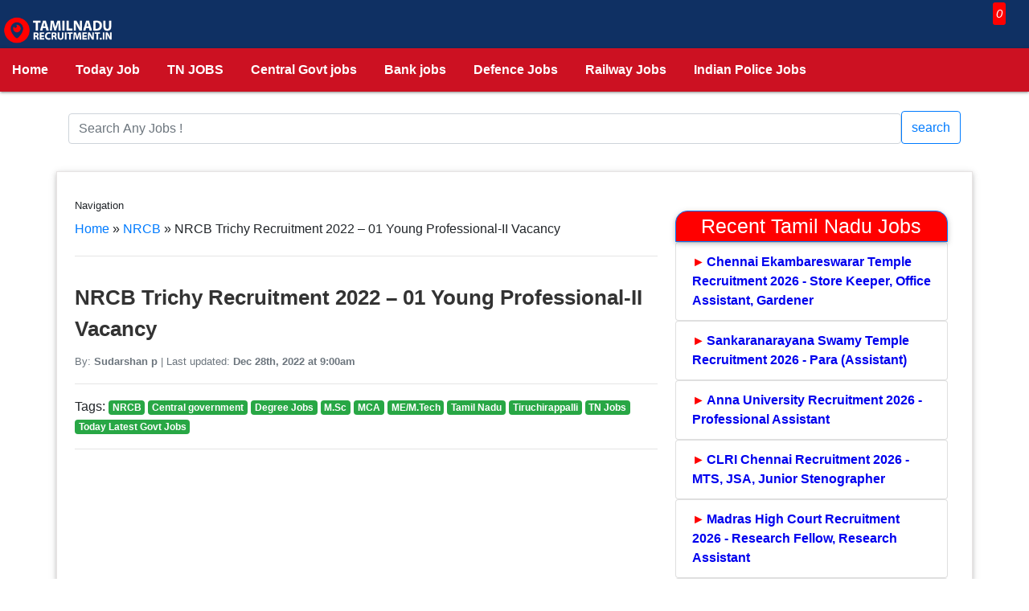

--- FILE ---
content_type: text/html; charset=UTF-8
request_url: https://tamilnadurecruitment.in/18496/nrcb-trichy-recruitment-2022/
body_size: 16506
content:
<!DOCTYPE html>
<html lang="en-US">
  <head>
	  <script async src="https://pagead2.googlesyndication.com/pagead/js/adsbygoogle.js?client=ca-pub-1645772719367002" crossorigin="anonymous"></script>
    <meta charset="UTF-8">
     <meta name="viewport" content="width=device-width, initial-scale=1, shrink-to-fit=no">
<link rel='preconnect' href='//gstatic.com' crossorigin>
<link rel='preconnect' href='//googleads.g.doubleclick.net' crossorigin>
<link rel='dns-prefetch' href='//pagead2.googlesyndication.com'>
<link rel='dns-prefetch' href='//googleads.g.doubleclick.net'>
<link rel='dns-prefetch' href='//adservice.google.co.in'>
<link rel='dns-prefetch' href='//gstatic.com'>
<link rel='dns-prefetch' href='//tpc.googlesyndication.com'>
<link rel='dns-prefetch' href='//partner.googleadservices.com'>
	  
<!-- Search Engine Optimization by Rank Math PRO - https://rankmath.com/ -->
<title>NRCB Trichy Recruitment 2022 - 01 Young Professional-II Vacancy</title>
<meta name="description" content="NRCB Trichy Recruitment 2022: National Research Centre for Banana has decided to hire 01 Young Professional-II posts in Thiruchirapalli, Tamil Nadu."/>
<meta name="robots" content="follow, index, max-snippet:-1, max-video-preview:-1, max-image-preview:large"/>
<link rel="canonical" href="https://tamilnadurecruitment.in/18496/nrcb-trichy-recruitment-2022/" />
<meta property="og:locale" content="en_US" />
<meta property="og:type" content="article" />
<meta property="og:title" content="NRCB Trichy Recruitment 2022 - 01 Young Professional-II Vacancy" />
<meta property="og:description" content="NRCB Trichy Recruitment 2022: National Research Centre for Banana has decided to hire 01 Young Professional-II posts in Thiruchirapalli, Tamil Nadu." />
<meta property="og:url" content="https://tamilnadurecruitment.in/18496/nrcb-trichy-recruitment-2022/" />
<meta property="og:site_name" content="Today TN Govt Jobs 2026 - Latest Govt Jobs In Tamilnadu" />
<meta property="article:publisher" content="https://www.facebook.com/tnrecruitment14" />
<meta property="article:section" content="NRCB" />
<meta property="og:updated_time" content="2022-12-28T09:00:37+05:30" />
<meta property="og:image" content="https://tamilnadurecruitment.in/wp-content/uploads/2021/09/nrcb-jobs.jpg" />
<meta property="og:image:secure_url" content="https://tamilnadurecruitment.in/wp-content/uploads/2021/09/nrcb-jobs.jpg" />
<meta property="og:image:width" content="512" />
<meta property="og:image:height" content="512" />
<meta property="og:image:alt" content="nrcb jobs" />
<meta property="og:image:type" content="image/jpeg" />
<meta property="article:published_time" content="2022-02-11T20:17:23+05:30" />
<meta property="article:modified_time" content="2022-12-28T09:00:37+05:30" />
<meta name="twitter:card" content="summary_large_image" />
<meta name="twitter:title" content="NRCB Trichy Recruitment 2022 - 01 Young Professional-II Vacancy" />
<meta name="twitter:description" content="NRCB Trichy Recruitment 2022: National Research Centre for Banana has decided to hire 01 Young Professional-II posts in Thiruchirapalli, Tamil Nadu." />
<meta name="twitter:image" content="https://tamilnadurecruitment.in/wp-content/uploads/2021/09/nrcb-jobs.jpg" />
<meta name="twitter:label1" content="Time to read" />
<meta name="twitter:data1" content="2 minutes" />
<script type="application/ld+json" class="rank-math-schema-pro">{"@context":"https://schema.org","@graph":[{"@type":"Organization","@id":"https://tamilnadurecruitment.in/#organization","name":"InfoTechies","sameAs":["https://www.facebook.com/tnrecruitment14"],"logo":{"@type":"ImageObject","@id":"https://tamilnadurecruitment.in/#logo","url":"https://tamilnadurecruitment.in/wp-content/uploads/2023/02/My-Post-13.webp","contentUrl":"https://tamilnadurecruitment.in/wp-content/uploads/2023/02/My-Post-13.webp","caption":"Today TN Govt Jobs 2026 - Latest Govt Jobs In Tamilnadu","inLanguage":"en-US","width":"1024","height":"512"}},{"@type":"WebSite","@id":"https://tamilnadurecruitment.in/#website","url":"https://tamilnadurecruitment.in","name":"Today TN Govt Jobs 2026 - Latest Govt Jobs In Tamilnadu","publisher":{"@id":"https://tamilnadurecruitment.in/#organization"},"inLanguage":"en-US"},{"@type":"ImageObject","@id":"https://tamilnadurecruitment.in/wp-content/uploads/2021/09/nrcb-jobs.jpg","url":"https://tamilnadurecruitment.in/wp-content/uploads/2021/09/nrcb-jobs.jpg","width":"512","height":"512","caption":"nrcb jobs","inLanguage":"en-US"},{"@type":"BreadcrumbList","@id":"https://tamilnadurecruitment.in/18496/nrcb-trichy-recruitment-2022/#breadcrumb","itemListElement":[{"@type":"ListItem","position":"1","item":{"@id":"https://tamilnadurecruitment.in","name":"Home"}},{"@type":"ListItem","position":"2","item":{"@id":"https://tamilnadurecruitment.in/z-organization/nrcb/","name":"NRCB"}},{"@type":"ListItem","position":"3","item":{"@id":"https://tamilnadurecruitment.in/18496/nrcb-trichy-recruitment-2022/","name":"NRCB Trichy  Recruitment 2022 &#8211; 01 Young Professional-II\r\n Vacancy"}}]},{"@type":"WebPage","@id":"https://tamilnadurecruitment.in/18496/nrcb-trichy-recruitment-2022/#webpage","url":"https://tamilnadurecruitment.in/18496/nrcb-trichy-recruitment-2022/","name":"NRCB Trichy Recruitment 2022 - 01 Young Professional-II Vacancy","datePublished":"2022-02-11T20:17:23+05:30","dateModified":"2022-12-28T09:00:37+05:30","isPartOf":{"@id":"https://tamilnadurecruitment.in/#website"},"primaryImageOfPage":{"@id":"https://tamilnadurecruitment.in/wp-content/uploads/2021/09/nrcb-jobs.jpg"},"inLanguage":"en-US","breadcrumb":{"@id":"https://tamilnadurecruitment.in/18496/nrcb-trichy-recruitment-2022/#breadcrumb"}},{"@type":"Person","@id":"https://tamilnadurecruitment.in/author/","url":"https://tamilnadurecruitment.in/author/","image":{"@type":"ImageObject","@id":"https://secure.gravatar.com/avatar/?s=96&amp;d=blank&amp;r=g","url":"https://secure.gravatar.com/avatar/?s=96&amp;d=blank&amp;r=g","inLanguage":"en-US"},"worksFor":{"@id":"https://tamilnadurecruitment.in/#organization"}},{"@type":"BlogPosting","headline":"NRCB Trichy Recruitment 2022 - 01 Young Professional-II Vacancy","keywords":"NRCB Trichy Recruitment 2022","datePublished":"2022-02-11T20:17:23+05:30","dateModified":"2022-12-28T09:00:37+05:30","articleSection":"Central government, Degree Jobs, M.Sc, MCA, ME/M.Tech, NRCB, Tamil Nadu, Tiruchirappalli, TN Jobs, Today Latest Govt Jobs","author":{"@id":"https://tamilnadurecruitment.in/author/"},"publisher":{"@id":"https://tamilnadurecruitment.in/#organization"},"description":"NRCB Trichy Recruitment 2022: National Research Centre for Banana has decided to hire 01 Young Professional-II posts in Thiruchirapalli, Tamil Nadu.","name":"NRCB Trichy Recruitment 2022 - 01 Young Professional-II Vacancy","@id":"https://tamilnadurecruitment.in/18496/nrcb-trichy-recruitment-2022/#richSnippet","isPartOf":{"@id":"https://tamilnadurecruitment.in/18496/nrcb-trichy-recruitment-2022/#webpage"},"image":{"@id":"https://tamilnadurecruitment.in/wp-content/uploads/2021/09/nrcb-jobs.jpg"},"inLanguage":"en-US","mainEntityOfPage":{"@id":"https://tamilnadurecruitment.in/18496/nrcb-trichy-recruitment-2022/#webpage"}}]}</script>
<!-- /Rank Math WordPress SEO plugin -->

<link rel="alternate" type="application/rss+xml" title="Today TN Govt Jobs 2026 - Latest Govt Jobs In Tamilnadu &raquo; Feed" href="https://tamilnadurecruitment.in/feed/" />
<link rel="alternate" type="application/rss+xml" title="Today TN Govt Jobs 2026 - Latest Govt Jobs In Tamilnadu &raquo; Comments Feed" href="https://tamilnadurecruitment.in/comments/feed/" />
<link rel="alternate" title="oEmbed (JSON)" type="application/json+oembed" href="https://tamilnadurecruitment.in/wp-json/oembed/1.0/embed?url=https%3A%2F%2Ftamilnadurecruitment.in%2F18496%2Fnrcb-trichy-recruitment-2022%2F" />
<link rel="alternate" title="oEmbed (XML)" type="text/xml+oembed" href="https://tamilnadurecruitment.in/wp-json/oembed/1.0/embed?url=https%3A%2F%2Ftamilnadurecruitment.in%2F18496%2Fnrcb-trichy-recruitment-2022%2F&#038;format=xml" />
<style id='wp-img-auto-sizes-contain-inline-css'>
img:is([sizes=auto i],[sizes^="auto," i]){contain-intrinsic-size:3000px 1500px}
/*# sourceURL=wp-img-auto-sizes-contain-inline-css */
</style>
<link rel='stylesheet' id='perfecty-push-css' href='https://tamilnadurecruitment.in/wp-content/plugins/perfecty-push-notifications/public/css/perfecty-push-public.css' media='all' />
<link rel='stylesheet' id='style-css' href='https://tamilnadurecruitment.in/wp-content/themes/mytheme/style.css' media='all' />
<script src="https://tamilnadurecruitment.in/wp-includes/js/jquery/jquery.min.js" id="jquery-core-js"></script>
<script src="https://tamilnadurecruitment.in/wp-includes/js/jquery/jquery-migrate.min.js" id="jquery-migrate-js"></script>
<link rel="https://api.w.org/" href="https://tamilnadurecruitment.in/wp-json/" /><link rel="alternate" title="JSON" type="application/json" href="https://tamilnadurecruitment.in/wp-json/wp/v2/posts/18496" />
<script>
	window.PerfectyPushOptions = {
		path: "https://tamilnadurecruitment.in/wp-content/plugins/perfecty-push-notifications/public/js",
		dialogTitle: "Do you want to receive notifications?",
		dialogSubmit: "Continue",
		dialogCancel: "Not now",
		settingsTitle: "Notifications preferences",
		settingsOptIn: "I want to receive notifications",
		settingsUpdateError: "Could not change the preference, try again",
		serverUrl: "https://tamilnadurecruitment.in/wp-json/perfecty-push",
		vapidPublicKey: "BI5t4lDmOqD4cah_rFg1zAHBdEmONHf3szVtxFIARufX879tHdEqrG_xc8-vbmVoKOaLWa11SGrzVATlnw_WvZQ",
		token: "f032d075bc",
		tokenHeader: "X-WP-Nonce",
		enabled: true,
		unregisterConflicts: false,
		serviceWorkerScope: "/perfecty/push",
		loggerLevel: "error",
		loggerVerbose: false,
		hideBellAfterSubscribe: false,
		askPermissionsDirectly: true,
		unregisterConflictsExpression: "(OneSignalSDKWorker|wonderpush-worker-loader|webpushr-sw|subscribers-com\/firebase-messaging-sw|gravitec-net-web-push-notifications|push_notification_sw)",
		promptIconUrl: "https://tamilnadurecruitment.in/wp-content/uploads/2023/12/20200312_121207_0000.webp",
		visitsToDisplayPrompt: 0	}
</script>
<link rel="icon" href="https://tamilnadurecruitment.in/wp-content/uploads/2023/12/20200312_121207_0000-150x150.webp" sizes="32x32" />
<link rel="icon" href="https://tamilnadurecruitment.in/wp-content/uploads/2023/12/20200312_121207_0000-300x300.webp" sizes="192x192" />
<link rel="apple-touch-icon" href="https://tamilnadurecruitment.in/wp-content/uploads/2023/12/20200312_121207_0000-300x300.webp" />
<meta name="msapplication-TileImage" content="https://tamilnadurecruitment.in/wp-content/uploads/2023/12/20200312_121207_0000-300x300.webp" />
<meta name="Keywords" content="Government Jobs 2026, Upcoming Today Government Jobs in India 2026, Tamilnadu Govt Jobs 2026, TN Govt Jobs 2026">
<link rel="stylesheet" href="/wp-content/themes/mytheme/style.css" />
<script async src="https://www.googletagmanager.com/gtag/js?id=UA-159392023-1"></script>
<script>
  window.dataLayer = window.dataLayer || [];
  function gtag(){dataLayer.push(arguments);}
  gtag('js', new Date());

  gtag('config', 'UA-159392023-1');
</script>
<style id='wp-block-heading-inline-css'>
h1:where(.wp-block-heading).has-background,h2:where(.wp-block-heading).has-background,h3:where(.wp-block-heading).has-background,h4:where(.wp-block-heading).has-background,h5:where(.wp-block-heading).has-background,h6:where(.wp-block-heading).has-background{padding:1.25em 2.375em}h1.has-text-align-left[style*=writing-mode]:where([style*=vertical-lr]),h1.has-text-align-right[style*=writing-mode]:where([style*=vertical-rl]),h2.has-text-align-left[style*=writing-mode]:where([style*=vertical-lr]),h2.has-text-align-right[style*=writing-mode]:where([style*=vertical-rl]),h3.has-text-align-left[style*=writing-mode]:where([style*=vertical-lr]),h3.has-text-align-right[style*=writing-mode]:where([style*=vertical-rl]),h4.has-text-align-left[style*=writing-mode]:where([style*=vertical-lr]),h4.has-text-align-right[style*=writing-mode]:where([style*=vertical-rl]),h5.has-text-align-left[style*=writing-mode]:where([style*=vertical-lr]),h5.has-text-align-right[style*=writing-mode]:where([style*=vertical-rl]),h6.has-text-align-left[style*=writing-mode]:where([style*=vertical-lr]),h6.has-text-align-right[style*=writing-mode]:where([style*=vertical-rl]){rotate:180deg}
/*# sourceURL=https://tamilnadurecruitment.in/wp-includes/blocks/heading/style.min.css */
</style>
<style id='wp-block-list-inline-css'>
ol,ul{box-sizing:border-box}:root :where(.wp-block-list.has-background){padding:1.25em 2.375em}
/*# sourceURL=https://tamilnadurecruitment.in/wp-includes/blocks/list/style.min.css */
</style>
<style id='wp-block-paragraph-inline-css'>
.is-small-text{font-size:.875em}.is-regular-text{font-size:1em}.is-large-text{font-size:2.25em}.is-larger-text{font-size:3em}.has-drop-cap:not(:focus):first-letter{float:left;font-size:8.4em;font-style:normal;font-weight:100;line-height:.68;margin:.05em .1em 0 0;text-transform:uppercase}body.rtl .has-drop-cap:not(:focus):first-letter{float:none;margin-left:.1em}p.has-drop-cap.has-background{overflow:hidden}:root :where(p.has-background){padding:1.25em 2.375em}:where(p.has-text-color:not(.has-link-color)) a{color:inherit}p.has-text-align-left[style*="writing-mode:vertical-lr"],p.has-text-align-right[style*="writing-mode:vertical-rl"]{rotate:180deg}
/*# sourceURL=https://tamilnadurecruitment.in/wp-includes/blocks/paragraph/style.min.css */
</style>
<style id='wp-block-table-inline-css'>
.wp-block-table{overflow-x:auto}.wp-block-table table{border-collapse:collapse;width:100%}.wp-block-table thead{border-bottom:3px solid}.wp-block-table tfoot{border-top:3px solid}.wp-block-table td,.wp-block-table th{border:1px solid;padding:.5em}.wp-block-table .has-fixed-layout{table-layout:fixed;width:100%}.wp-block-table .has-fixed-layout td,.wp-block-table .has-fixed-layout th{word-break:break-word}.wp-block-table.aligncenter,.wp-block-table.alignleft,.wp-block-table.alignright{display:table;width:auto}.wp-block-table.aligncenter td,.wp-block-table.aligncenter th,.wp-block-table.alignleft td,.wp-block-table.alignleft th,.wp-block-table.alignright td,.wp-block-table.alignright th{word-break:break-word}.wp-block-table .has-subtle-light-gray-background-color{background-color:#f3f4f5}.wp-block-table .has-subtle-pale-green-background-color{background-color:#e9fbe5}.wp-block-table .has-subtle-pale-blue-background-color{background-color:#e7f5fe}.wp-block-table .has-subtle-pale-pink-background-color{background-color:#fcf0ef}.wp-block-table.is-style-stripes{background-color:initial;border-collapse:inherit;border-spacing:0}.wp-block-table.is-style-stripes tbody tr:nth-child(odd){background-color:#f0f0f0}.wp-block-table.is-style-stripes.has-subtle-light-gray-background-color tbody tr:nth-child(odd){background-color:#f3f4f5}.wp-block-table.is-style-stripes.has-subtle-pale-green-background-color tbody tr:nth-child(odd){background-color:#e9fbe5}.wp-block-table.is-style-stripes.has-subtle-pale-blue-background-color tbody tr:nth-child(odd){background-color:#e7f5fe}.wp-block-table.is-style-stripes.has-subtle-pale-pink-background-color tbody tr:nth-child(odd){background-color:#fcf0ef}.wp-block-table.is-style-stripes td,.wp-block-table.is-style-stripes th{border-color:#0000}.wp-block-table.is-style-stripes{border-bottom:1px solid #f0f0f0}.wp-block-table .has-border-color td,.wp-block-table .has-border-color th,.wp-block-table .has-border-color tr,.wp-block-table .has-border-color>*{border-color:inherit}.wp-block-table table[style*=border-top-color] tr:first-child,.wp-block-table table[style*=border-top-color] tr:first-child td,.wp-block-table table[style*=border-top-color] tr:first-child th,.wp-block-table table[style*=border-top-color]>*,.wp-block-table table[style*=border-top-color]>* td,.wp-block-table table[style*=border-top-color]>* th{border-top-color:inherit}.wp-block-table table[style*=border-top-color] tr:not(:first-child){border-top-color:initial}.wp-block-table table[style*=border-right-color] td:last-child,.wp-block-table table[style*=border-right-color] th,.wp-block-table table[style*=border-right-color] tr,.wp-block-table table[style*=border-right-color]>*{border-right-color:inherit}.wp-block-table table[style*=border-bottom-color] tr:last-child,.wp-block-table table[style*=border-bottom-color] tr:last-child td,.wp-block-table table[style*=border-bottom-color] tr:last-child th,.wp-block-table table[style*=border-bottom-color]>*,.wp-block-table table[style*=border-bottom-color]>* td,.wp-block-table table[style*=border-bottom-color]>* th{border-bottom-color:inherit}.wp-block-table table[style*=border-bottom-color] tr:not(:last-child){border-bottom-color:initial}.wp-block-table table[style*=border-left-color] td:first-child,.wp-block-table table[style*=border-left-color] th,.wp-block-table table[style*=border-left-color] tr,.wp-block-table table[style*=border-left-color]>*{border-left-color:inherit}.wp-block-table table[style*=border-style] td,.wp-block-table table[style*=border-style] th,.wp-block-table table[style*=border-style] tr,.wp-block-table table[style*=border-style]>*{border-style:inherit}.wp-block-table table[style*=border-width] td,.wp-block-table table[style*=border-width] th,.wp-block-table table[style*=border-width] tr,.wp-block-table table[style*=border-width]>*{border-style:inherit;border-width:inherit}
/*# sourceURL=https://tamilnadurecruitment.in/wp-includes/blocks/table/style.min.css */
</style>
<style id='wp-block-table-theme-inline-css'>
.wp-block-table{margin:0 0 1em}.wp-block-table td,.wp-block-table th{word-break:normal}.wp-block-table :where(figcaption){color:#555;font-size:13px;text-align:center}.is-dark-theme .wp-block-table :where(figcaption){color:#ffffffa6}
/*# sourceURL=https://tamilnadurecruitment.in/wp-includes/blocks/table/theme.min.css */
</style>
<style id='global-styles-inline-css'>
:root{--wp--preset--aspect-ratio--square: 1;--wp--preset--aspect-ratio--4-3: 4/3;--wp--preset--aspect-ratio--3-4: 3/4;--wp--preset--aspect-ratio--3-2: 3/2;--wp--preset--aspect-ratio--2-3: 2/3;--wp--preset--aspect-ratio--16-9: 16/9;--wp--preset--aspect-ratio--9-16: 9/16;--wp--preset--color--black: #000000;--wp--preset--color--cyan-bluish-gray: #abb8c3;--wp--preset--color--white: #fff;--wp--preset--color--pale-pink: #f78da7;--wp--preset--color--vivid-red: #cf2e2e;--wp--preset--color--luminous-vivid-orange: #ff6900;--wp--preset--color--luminous-vivid-amber: #fcb900;--wp--preset--color--light-green-cyan: #7bdcb5;--wp--preset--color--vivid-green-cyan: #00d084;--wp--preset--color--pale-cyan-blue: #8ed1fc;--wp--preset--color--vivid-cyan-blue: #0693e3;--wp--preset--color--vivid-purple: #9b51e0;--wp--preset--color--dark-gray: #1a1a1a;--wp--preset--color--medium-gray: #686868;--wp--preset--color--light-gray: #e5e5e5;--wp--preset--color--blue-gray: #4d545c;--wp--preset--color--bright-blue: #007acc;--wp--preset--color--light-blue: #9adffd;--wp--preset--color--dark-brown: #402b30;--wp--preset--color--medium-brown: #774e24;--wp--preset--color--dark-red: #640c1f;--wp--preset--color--bright-red: #ff675f;--wp--preset--color--yellow: #ffef8e;--wp--preset--gradient--vivid-cyan-blue-to-vivid-purple: linear-gradient(135deg,rgb(6,147,227) 0%,rgb(155,81,224) 100%);--wp--preset--gradient--light-green-cyan-to-vivid-green-cyan: linear-gradient(135deg,rgb(122,220,180) 0%,rgb(0,208,130) 100%);--wp--preset--gradient--luminous-vivid-amber-to-luminous-vivid-orange: linear-gradient(135deg,rgb(252,185,0) 0%,rgb(255,105,0) 100%);--wp--preset--gradient--luminous-vivid-orange-to-vivid-red: linear-gradient(135deg,rgb(255,105,0) 0%,rgb(207,46,46) 100%);--wp--preset--gradient--very-light-gray-to-cyan-bluish-gray: linear-gradient(135deg,rgb(238,238,238) 0%,rgb(169,184,195) 100%);--wp--preset--gradient--cool-to-warm-spectrum: linear-gradient(135deg,rgb(74,234,220) 0%,rgb(151,120,209) 20%,rgb(207,42,186) 40%,rgb(238,44,130) 60%,rgb(251,105,98) 80%,rgb(254,248,76) 100%);--wp--preset--gradient--blush-light-purple: linear-gradient(135deg,rgb(255,206,236) 0%,rgb(152,150,240) 100%);--wp--preset--gradient--blush-bordeaux: linear-gradient(135deg,rgb(254,205,165) 0%,rgb(254,45,45) 50%,rgb(107,0,62) 100%);--wp--preset--gradient--luminous-dusk: linear-gradient(135deg,rgb(255,203,112) 0%,rgb(199,81,192) 50%,rgb(65,88,208) 100%);--wp--preset--gradient--pale-ocean: linear-gradient(135deg,rgb(255,245,203) 0%,rgb(182,227,212) 50%,rgb(51,167,181) 100%);--wp--preset--gradient--electric-grass: linear-gradient(135deg,rgb(202,248,128) 0%,rgb(113,206,126) 100%);--wp--preset--gradient--midnight: linear-gradient(135deg,rgb(2,3,129) 0%,rgb(40,116,252) 100%);--wp--preset--font-size--small: 13px;--wp--preset--font-size--medium: 20px;--wp--preset--font-size--large: 36px;--wp--preset--font-size--x-large: 42px;--wp--preset--spacing--20: 0.44rem;--wp--preset--spacing--30: 0.67rem;--wp--preset--spacing--40: 1rem;--wp--preset--spacing--50: 1.5rem;--wp--preset--spacing--60: 2.25rem;--wp--preset--spacing--70: 3.38rem;--wp--preset--spacing--80: 5.06rem;--wp--preset--shadow--natural: 6px 6px 9px rgba(0, 0, 0, 0.2);--wp--preset--shadow--deep: 12px 12px 50px rgba(0, 0, 0, 0.4);--wp--preset--shadow--sharp: 6px 6px 0px rgba(0, 0, 0, 0.2);--wp--preset--shadow--outlined: 6px 6px 0px -3px rgb(255, 255, 255), 6px 6px rgb(0, 0, 0);--wp--preset--shadow--crisp: 6px 6px 0px rgb(0, 0, 0);}:where(.is-layout-flex){gap: 0.5em;}:where(.is-layout-grid){gap: 0.5em;}body .is-layout-flex{display: flex;}.is-layout-flex{flex-wrap: wrap;align-items: center;}.is-layout-flex > :is(*, div){margin: 0;}body .is-layout-grid{display: grid;}.is-layout-grid > :is(*, div){margin: 0;}:where(.wp-block-columns.is-layout-flex){gap: 2em;}:where(.wp-block-columns.is-layout-grid){gap: 2em;}:where(.wp-block-post-template.is-layout-flex){gap: 1.25em;}:where(.wp-block-post-template.is-layout-grid){gap: 1.25em;}.has-black-color{color: var(--wp--preset--color--black) !important;}.has-cyan-bluish-gray-color{color: var(--wp--preset--color--cyan-bluish-gray) !important;}.has-white-color{color: var(--wp--preset--color--white) !important;}.has-pale-pink-color{color: var(--wp--preset--color--pale-pink) !important;}.has-vivid-red-color{color: var(--wp--preset--color--vivid-red) !important;}.has-luminous-vivid-orange-color{color: var(--wp--preset--color--luminous-vivid-orange) !important;}.has-luminous-vivid-amber-color{color: var(--wp--preset--color--luminous-vivid-amber) !important;}.has-light-green-cyan-color{color: var(--wp--preset--color--light-green-cyan) !important;}.has-vivid-green-cyan-color{color: var(--wp--preset--color--vivid-green-cyan) !important;}.has-pale-cyan-blue-color{color: var(--wp--preset--color--pale-cyan-blue) !important;}.has-vivid-cyan-blue-color{color: var(--wp--preset--color--vivid-cyan-blue) !important;}.has-vivid-purple-color{color: var(--wp--preset--color--vivid-purple) !important;}.has-black-background-color{background-color: var(--wp--preset--color--black) !important;}.has-cyan-bluish-gray-background-color{background-color: var(--wp--preset--color--cyan-bluish-gray) !important;}.has-white-background-color{background-color: var(--wp--preset--color--white) !important;}.has-pale-pink-background-color{background-color: var(--wp--preset--color--pale-pink) !important;}.has-vivid-red-background-color{background-color: var(--wp--preset--color--vivid-red) !important;}.has-luminous-vivid-orange-background-color{background-color: var(--wp--preset--color--luminous-vivid-orange) !important;}.has-luminous-vivid-amber-background-color{background-color: var(--wp--preset--color--luminous-vivid-amber) !important;}.has-light-green-cyan-background-color{background-color: var(--wp--preset--color--light-green-cyan) !important;}.has-vivid-green-cyan-background-color{background-color: var(--wp--preset--color--vivid-green-cyan) !important;}.has-pale-cyan-blue-background-color{background-color: var(--wp--preset--color--pale-cyan-blue) !important;}.has-vivid-cyan-blue-background-color{background-color: var(--wp--preset--color--vivid-cyan-blue) !important;}.has-vivid-purple-background-color{background-color: var(--wp--preset--color--vivid-purple) !important;}.has-black-border-color{border-color: var(--wp--preset--color--black) !important;}.has-cyan-bluish-gray-border-color{border-color: var(--wp--preset--color--cyan-bluish-gray) !important;}.has-white-border-color{border-color: var(--wp--preset--color--white) !important;}.has-pale-pink-border-color{border-color: var(--wp--preset--color--pale-pink) !important;}.has-vivid-red-border-color{border-color: var(--wp--preset--color--vivid-red) !important;}.has-luminous-vivid-orange-border-color{border-color: var(--wp--preset--color--luminous-vivid-orange) !important;}.has-luminous-vivid-amber-border-color{border-color: var(--wp--preset--color--luminous-vivid-amber) !important;}.has-light-green-cyan-border-color{border-color: var(--wp--preset--color--light-green-cyan) !important;}.has-vivid-green-cyan-border-color{border-color: var(--wp--preset--color--vivid-green-cyan) !important;}.has-pale-cyan-blue-border-color{border-color: var(--wp--preset--color--pale-cyan-blue) !important;}.has-vivid-cyan-blue-border-color{border-color: var(--wp--preset--color--vivid-cyan-blue) !important;}.has-vivid-purple-border-color{border-color: var(--wp--preset--color--vivid-purple) !important;}.has-vivid-cyan-blue-to-vivid-purple-gradient-background{background: var(--wp--preset--gradient--vivid-cyan-blue-to-vivid-purple) !important;}.has-light-green-cyan-to-vivid-green-cyan-gradient-background{background: var(--wp--preset--gradient--light-green-cyan-to-vivid-green-cyan) !important;}.has-luminous-vivid-amber-to-luminous-vivid-orange-gradient-background{background: var(--wp--preset--gradient--luminous-vivid-amber-to-luminous-vivid-orange) !important;}.has-luminous-vivid-orange-to-vivid-red-gradient-background{background: var(--wp--preset--gradient--luminous-vivid-orange-to-vivid-red) !important;}.has-very-light-gray-to-cyan-bluish-gray-gradient-background{background: var(--wp--preset--gradient--very-light-gray-to-cyan-bluish-gray) !important;}.has-cool-to-warm-spectrum-gradient-background{background: var(--wp--preset--gradient--cool-to-warm-spectrum) !important;}.has-blush-light-purple-gradient-background{background: var(--wp--preset--gradient--blush-light-purple) !important;}.has-blush-bordeaux-gradient-background{background: var(--wp--preset--gradient--blush-bordeaux) !important;}.has-luminous-dusk-gradient-background{background: var(--wp--preset--gradient--luminous-dusk) !important;}.has-pale-ocean-gradient-background{background: var(--wp--preset--gradient--pale-ocean) !important;}.has-electric-grass-gradient-background{background: var(--wp--preset--gradient--electric-grass) !important;}.has-midnight-gradient-background{background: var(--wp--preset--gradient--midnight) !important;}.has-small-font-size{font-size: var(--wp--preset--font-size--small) !important;}.has-medium-font-size{font-size: var(--wp--preset--font-size--medium) !important;}.has-large-font-size{font-size: var(--wp--preset--font-size--large) !important;}.has-x-large-font-size{font-size: var(--wp--preset--font-size--x-large) !important;}
/*# sourceURL=global-styles-inline-css */
</style>
</head>
<body>
<div class="menu">
      <header id="header">		  
		  <a href="/" class="brand-logo left"><img src="/wp-content/uploads/2023/02/My-Post-13.webp" alt="Tamilnadurecruitment Logo" class="logo"></a>
		  <a href="https://linktr.ee/agilamjobs" target="_blank" rel="nofollow"><i class="fa fa-bell right sms" aria-hidden="true" style="color:white;"><span class="badges right">0 </span>
</i></a> 
<div class="scrollmenu">
  <a href="/">Home</a>
  <a href="https://tamilnadurecruitment.in/latest-tamilnadu-government-jobs/">Today Job</a>
  <a href="/state/tn-govt-jobs/">TN JOBS</a>
  <a href="/job-type/central-government-jobs/">Central Govt jobs</a>
  <a href="/job-type/bank-jobs/">Bank jobs</a>
  <a href="/job-type/defence-jobs/">Defence Jobs</a>
  <a href="/job-type/railway-jobs/">Railway Jobs</a>  
  <a href="/job-type/police-jobs/">Indian Police Jobs</a>
</div>
</header></div> <br/>
	<div class="container">
		<form method="get" action="https://tamilnadurecruitment.in" role="search">
<div class="input-group">
	  <input type="search" class="form-control rounded" aria-label="Search" aria-describedby="search-addon" placeholder="Search Any Jobs !" value="" name="s" title="Search for:">
  <button type="submit" class="btn btn-outline-primary">search</button>
</div>
</form>
</div>
<br/>
	<style>
.whatsapp-popup {
    position: fixed;
    top: 0;
    left: 0;
    width: 100%;
    height: 100%;
    background-color: rgba(0, 0, 0, 0.5);
    display: flex;
    justify-content: center;
    align-items: center;
    z-index: 100;
}

.popup-content {
    height: auto;
    background-color: #fff;
    padding: 20px;
    border-radius: 10px;
    /* width: 50%; */
    max-width: 400px;
    text-align: center;
    margin: 6%;
}

.whatsapp-button {
    display: inline-block;
    padding: 10px 20px;
    border: 1px solid #007bff;
    background-color: #007bff;
    color: #fff;
    text-decoration: none;
    border-radius: 5px;
    cursor: pointer;
}


table {
    border-collapse: collapse;
    width: 100%;
}

.alerts-border {
    border: 3px #00ff33 solid;

    animation-name: blink;
    animation-duration: 1s;
    animation-iteration-count: 100;
}

@keyframes blink {
    50% {
        border-color: #fff;
    }
}

.sticky-ads {
    position: fixed;
    bottom: 0;
    left: 0;
    width: 100%;
    min-height: 70px;
    max-height: 100%;
    padding: 5px 0;
    box-shadow: 0 -6px 18px 0 rgba(9, 32, 76, .1);
    -webkit-transition: all .1s ease-in;
    transition: all .1s ease-in;
    display: flex;
    align-items: center;
    justify-content: center;
    background-color: #fefefe;
    z-index: 20;
}

.sticky-ads-close {
    width: 30px;
    height: 30px;
    display: flex;
    align-items: center;
    justify-content: center;
    border-radius: 12px 0 0;
    position: absolute;
    right: 0;
    top: -30px;
    background-color: #fefefe;
    box-shadow: 0 -6px 18px 0 rgba(9, 32, 76, .08);
}

.sticky-ads .sticky-ads-close svg {
    width: 22px;
    height: 22px;
    fill: #000;
}

.sticky-ads .sticky-ads-content {
    margin-top: 10px;
    overflow: hidden;
    display: block;
    position: relative;
    height: 100%;
    width: 100%;
    margin-right: 10px;
    margin-left: 10px;
}

.btn-link {
    color: #333;
}

.badges {
    margin-top: -12px;
    margin-right: -20px;
    background-color: red;
    color: #fff;
    font-size: 15px;
    border-radius: 3px;
    position: absolute;
    padding: 3px 4px;
    z-index: 0;
}

.sms {
    display: block;
    width: 30px;
    height: 30px;
    font-size: 30px;
    color: #9e9e9e;
    -webkit-animation: ring 4s .7s ease-in-out infinite;
    -webkit-transform-origin: 50% 4px;
    -moz-animation: ring 4s .7s ease-in-out infinite;
    -moz-transform-origin: 50% 4px;
    animation: ring 4s .7s ease-in-out infinite;
    transform-origin: 50% 4px;
    margin: 15px;
}

.txt-details:hover {
    color: #fff !important;
}

.card-header mb-0 btn h5 {
    cursor: pointer;
    font-weight: bold;
    color: #333;
}

.logo {
    height: 80px;
    padding-bottom: 5px !important;
}

@media (max-width:767px) {
    .col-md-9 {
        padding-right: 0px !important;
        padding-left: 0px !important;
    }
}

.jobz-sharing-icons svg {

    vertical-align: middle !important;
    margin-right: 15px;
    margin-top: 10px;
}

.content {
    border: 1px solid #e7e4e4;
    margin-top: 10px;
    -webkit-box-shadow: 0 2px 5px 0 rgb(0 0 0 / 16%), 0 2px 10px 0 rgb(0 0 0 / 12%);
    padding: 0px;

}

@media (max-width:767px) {
    .container .contents {
        padding-left: 5px !important;
        padding-right: 5px !important;
    }
}

.right {
    float: right !important;
}

.breadcrumb_last {
    font-family: arial;
}

.col-md-8,
.col-md-10 {
    padding-left: 2px;
    padding-right: 2px;
}

li {
    list-style: decimal;
    font-size: 17px;
    line-height: 2rem;
    line-height: 2rem;
    border-bottom: 1px solid #ded7d7;
    padding: 6px 4px;
}


p {
    text-align: justify;
    padding-left: 0px;
    padding-right: 0px;
    font-size: 16px;
    font-weight: 400;
    line-height: 35px;
    word-break: break-word;
}

@media (max-width:767px) {
    p {
        text-align: justify;
        padding-left: 5px;
        padding-right: 0px;
        font-size: 18px;
        font-weight: 400;
        line-height: 35px;
        word-break: break-word;
        color: #333;
    }
}

.h1,
h1 {
    font-size: 2.5rem;
    color: #333 !important;
}

.h1,
.h2,
.h3,
.h4,
.h5,
.h6,
h1,
h2,
h3,
h4,
h5,
h6 {
    word-break: break-word;

    margin-top: 1rem;
    text-align: justify;
    position: relative;
    color: #c62828;
    font-size: 19px;
    font-weight: 700;
    font-family: "open_sansbold", sans-serif;
    line-height: 1.5;
}

.h1,
h1 {
    text-align: left;

    font-size: 26px;
}

.h2,
h2 {
    padding: 7px 6px;
    border-radius: 5px;
    font-size: 18px;
    color: #B22222;
    box-shadow: 0px 0px 5px 0px rgb(233 246 255 / 46%);
}


.p-4 {
    padding: 0.3rem !important;
}

.table {
    text-transform: capitalize;
    width: 100%;
    border-collapse: collapse;
    margin-left: auto;
    margin-right: auto;
    table-layout: fixed;
    word-break: break-word;
    box-shadow: 0 2px 5px 0 rgb(0 0 0 / 16%), 0 2px 10px 0 rgb(0 0 0 / 12%);
}

.wp-block-table td {
    border: 1px solid #ccc !important;
    background: #fff !important;
    padding: 13px;
    table-layout: fixed;
    text-align: left;
    padding: 10px;
    display: table-cell;
    vertical-align: middle;
    border-radius: 2px;
    color: #444;
    font-size: 15px;
    border: solid 0.5px #aaa;
    width: auto;
    height: auto;
    line-height: 1.5;
    overflow-wrap: break-word;
}


.table tr:nth-child(even) td {
    background-color: #f7f7f7 !important;
}

th {
    background-color: #005ad5;
    color: #fff;
    border: 1px solid #333;
    text-align: left;
    border: 1px solid #ededed;
    padding: 2px 8px;
}


.tg {
    border-collapse: collapse;
    border-spacing: 0;
    max-width: 727px;
    width: 100%;
}

.tg td {
    font-family: 'arial';
    font-size: 14px;
    padding: 10px 5px;
    border-style: solid;
    border-width: 1px;
    overflow: hidden;
    word-break: normal;
    border-color: black;
}

.tg th {
    font-family: 'arial';
    font-size: 14px;
    font-weight: normal;
    padding: 10px 5px;
    border-style: solid;
    border-width: 1px;
    overflow: hidden;
    word-break: normal;
    border-color: black !important;
}

.tg .tg-vuw1 {
    font-weight: bold;
    background-color: #fee2b7 !important;
    color: #333;
    text-align: left;
    vertical-align: middle
}

.tg .tg-vuw2 {
    font-weight: bold;
    background-color: #fee2b7 !important;
    color: #333 !important;
    text-align: left;
    vertical-align: middle
}

.tg .tg-2cth {
    font-weight: bold;
    background-color: #fee2b7 !important;
    color: #333;
    text-align: left;
    vertical-align: middle
}

.tg .tg-3cth {
    font-weight: bold;
    background-color: #fee2b7;
    color: #333;
    text-align: left;
    vertical-align: middle
}

.tg .tg-yla0 {
    font-weight: bold;
    text-align: center;
    vertical-align: middle;
    background: #fee2b7;
    text-transform: uppercase;
}

.tg .tg-yla1 {
    font-weight: bold;
    text-align: center;
    vertical-align: middle;
    background: #fee2b7;
    text-transform: uppercase;
}

.tg .tg-yla2 {
    font-weight: bold;
    text-align: center;
    vertical-align: middle;
    background: #fee2b7;
    text-transform: uppercase;
}

.tg .tg-yla3 {
    font-weight: bold;
    text-align: center;
    vertical-align: middle;
    background: #fee2b7;
    text-transform: uppercase;
}

.tg a {
    color: #3a34e2;
}

.align-center {
    align-content: center;
    text-align: center;
}
</style>
<div class="container content">

    <div class="container contents d-md-flex align-items-stretch">
        <div class="col-md-8">
            <!-- Page Content  -->
            <div id="content" class="p-4 p-md-5 pt-5"><br />
                <small> Navigation
                </small><nav aria-label="breadcrumbs" class="rank-math-breadcrumb"><p><a href="https://tamilnadurecruitment.in">Home</a><span class="separator"> &raquo; </span><a href="https://tamilnadurecruitment.in/z-organization/nrcb/">NRCB</a><span class="separator"> &raquo; </span><span class="last">NRCB Trichy  Recruitment 2022 &#8211; 01 Young Professional-II
 Vacancy</span></p></nav>                <hr>
                <div class="row">

                    <div class="col">
                        <h1>
                            NRCB Trichy  Recruitment 2022 &#8211; 01 Young Professional-II
 Vacancy                        </h1>
                    </div>
                </div>
                                <small style="color:#6c757d;">By: <b>Sudarshan p</b> | Last updated:
                    <b>Dec 28th, 2022 at 9:00am</b></small>
                <br />
                <hr> <span>Tags: </span><span class="badge badge-success">NRCB</span> <span class="badge badge-success">Central government</span> <span class="badge badge-success">Degree Jobs</span> <span class="badge badge-success">M.Sc</span> <span class="badge badge-success">MCA</span> <span class="badge badge-success">ME/M.Tech</span> <span class="badge badge-success">Tamil Nadu</span> <span class="badge badge-success">Tiruchirappalli</span> <span class="badge badge-success">TN Jobs</span> <span class="badge badge-success">Today Latest Govt Jobs</span>                <hr>
                                                <article class="post">
                    <script async src="https://pagead2.googlesyndication.com/pagead/js/adsbygoogle.js?client=ca-pub-1645772719367002"
     crossorigin="anonymous"></script>
<!-- 336 X 280 -->
<ins class="adsbygoogle"
     style="display:block"
     data-ad-client="ca-pub-1645772719367002"
     data-ad-slot="2195760873"
     data-ad-format="auto"
     data-full-width-responsive="true"></ins>
<script>
     (adsbygoogle = window.adsbygoogle || []).push({});
</script>
<h2 class="wp-block-heading" id="nrcb-trichy-recruitment-2022-01-young-professional-ii-vacancy-last-date-17-02-2022-apply-email-http-nrcb-res-in-apply-online">NRCB Trichy  Recruitment 2022 &#8211; 01 Young Professional-II
 Vacancy | Last date: 17-02-2022 | Apply Email @http://nrcb.res.in/ &#8211; Apply Online</h2>



<p><strong>NRCB Trichy  Recruitment 2022:</strong>  National Research Centre for Banana has decided to hire <strong>01 Young Professional-II
 posts </strong>in <strong>Thiruchirapalli, Tamil Nadu</strong>.
The Email application started from <strong>10-02-2022 to 17-02-2022</strong>. The official notification and application details will be available at http://nrcb.res.in/.</p>



<p>The NRCB Trichy  will conduct the selection process on a Interview basis. Candidates should check the details about qualification, age limit requirements, selection, and salary details in the post below. please share our website with your all friends.<br/>
  <center>  <a style="background: #16BE45;color: white;border-radius: 8px;" href="https://whatsapp.com/channel/0029Va9ZhRiBadmS7n0UPY3K" class="btn alerts-border" rel="nofollow noopener" target="_blank"><svg xmlns="http://www.w3.org/2000/svg" width="16" height="16" fill="currentColor" class="bi bi-whatsapp" viewBox="0 0 16 16">
  <path d="M13.601 2.326A7.854 7.854 0 0 0 7.994 0C3.627 0 .068 3.558.064 7.926c0 1.399.366 2.76 1.057 3.965L0 16l4.204-1.102a7.933 7.933 0 0 0 3.79.965h.004c4.368 0 7.926-3.558 7.93-7.93A7.898 7.898 0 0 0 13.6 2.326zM7.994 14.521a6.573 6.573 0 0 1-3.356-.92l-.24-.144-2.494.654.666-2.433-.156-.251a6.56 6.56 0 0 1-1.007-3.505c0-3.626 2.957-6.584 6.591-6.584a6.56 6.56 0 0 1 4.66 1.931 6.557 6.557 0 0 1 1.928 4.66c-.004 3.639-2.961 6.592-6.592 6.592zm3.615-4.934c-.197-.099-1.17-.578-1.353-.646-.182-.065-.315-.099-.445.099-.133.197-.513.646-.627.775-.114.133-.232.148-.43.05-.197-.1-.836-.308-1.592-.985-.59-.525-.985-1.175-1.103-1.372-.114-.198-.011-.304.088-.403.087-.088.197-.232.296-.346.1-.114.133-.198.198-.33.065-.134.034-.248-.015-.347-.05-.099-.445-1.076-.612-1.47-.16-.389-.323-.335-.445-.34-.114-.007-.247-.007-.38-.007a.729.729 0 0 0-.529.247c-.182.198-.691.677-.691 1.654 0 .977.71 1.916.81 2.049.098.133 1.394 2.132 3.383 2.992.47.205.84.326 1.129.418.475.152.904.129 1.246.08.38-.058 1.171-.48 1.338-.943.164-.464.164-.86.114-.943-.049-.084-.182-.133-.38-.232z"/>
</svg> JOIN TN JOB WHATSAPP CHANNEL</a>
  </center>  <br/>
<!-- 336 X 280 -->
<br/>
<div class="also-read"><p><span style="color:#777; font-weight:500;">Also Check: </span><a style="color:#000;font-weight:700;" href="https://tamilnadurecruitment.in/37019/tn-sdat-recruitment-2026-2/" target="_blank">தமிழ்நாடு விளையாட்டு மேம்பாட்டு ஆணையம் வேலைவாய்ப்பு 2026 - காலியிடம்: 34 - பதவி பெயர்: Coach <br/><span class="btn btn-success btn-sm">விண்ணப்பிக்க</span></a></p></div></p>



<figure class="wp-block-table"><table><thead><tr><th class="has-text-align-center" data-align="center">National Research Centre for Banana Recruitment 2022</th><th class="has-text-align-center" data-align="center">Details</th></tr></thead><tbody><tr><td>Board name</td><td><a href="">National Research Centre for Banana</a></td></tr><tr><td>Category type</td><td><a href="https://tamilnadurecruitment.in/job-type/tamilnadu-jobs/">Tamil Nadu jobs</a></td></tr><tr><td>Vacancy</td><td>01</td></tr><tr><td>Vacancies name</td><td>Young Professional-II
 </td></tr><tr><td>Start date</td><td>10-02-2022</td></tr><tr><td>Last date</td><td>17-02-2022</td></tr><tr><td>Qualification</td><td>M.Sc, MCA, ME/M.Tech</td></tr><tr><td>Salary</td><td>Rs.35000 Per Month</td></tr><tr><td>Job Location</td><td>Thiruchirapalli, Tamil Nadu</td></tr><tr><td>Apply Mode</td><td>Email</td></tr></tbody></table></figure>



<h2 class="wp-block-heading" id="qualification-requirements-details-for-nrcb-trichy-recruitment-2022">Qualification requirements details for NRCB Trichy  Recruitment 2022 </h2>



<figure class="wp-block-table"><table><thead><tr><th>Post name</th><th class="has-text-align-center" data-align="center">No of post</th></tr></thead><tbody><tr><td>Young Professional-II</td><td class="has-text-align-center" data-align="center">01</td></tr></tbody></table></figure>



<h2 class="wp-block-heading" id="qualification-details">Qualification Details</h2>



<p>The candidates should finish <strong><a href="https://tamilnadurecruitment.in/qualification/degree-govt-jobs/">Degree</a>, <a href="https://tamilnadurecruitment.in/qualification/m-sc-govt-jobs/">M.Sc</a>, <a href="https://tamilnadurecruitment.in/qualification/mca-govt-jobs/">MCA</a>, <a href="https://tamilnadurecruitment.in/qualification/me-m-tech-govt-jobs/">ME/M.Tech</a></strong> at any university or educational board.</p>



<figure class="wp-block-table"><table><thead><tr><th>Post name</th><th class="has-text-align-center" data-align="center">Qualification</th></tr></thead><tbody><tr><td>Young Professional-II</td><td class="has-text-align-center" data-align="center">M.Tech/M.sc</td></tr></tbody></table></figure>



<h2 class="wp-block-heading" id="age-limit-details">Age limit Details</h2>



<p>The candidate&#8217;s age limit should 21 Years to 45 Years. please refer to the official advertisement on the official site.</p>



<figure class="wp-block-table"><table><thead><tr><th>Post name</th><th class="has-text-align-center" data-align="center">Age Limits</th></tr></thead><tbody><tr><td>Young Professional-II</td><td class="has-text-align-center" data-align="center">21 Years to 45 Years</td></tr></tbody></table></figure>



<h2 class="wp-block-heading" id="salary-details">Salary Details</h2>



<p> The basic pay scale salary will be Up to <strong>Rs.35000</strong>.</p>



<figure class="wp-block-table"><table><thead><tr><th>Post name</th><th class="has-text-align-center" data-align="center">Pay Scale</th></tr></thead><tbody><tr><td>Young Professional-II</td><td class="has-text-align-center" data-align="center">Rs.35,000 per month</td></tr></tbody></table></figure>



<h2 class="wp-block-heading" id="selection-process">Selection Process</h2>



<p>The selection process will be hosted by a <strong>Interview</strong>. <br><a href="https://tamilnadurecruitment.in/agilam-jobs/" target="_blank" rel="nofollow">
    <img decoding="async" class="img-fluid" alt="agilam private jobs" src="https://tamilnadurecruitment.in/wp-content/uploads/2023/09/Frame-4-1.png" title="NRCB Trichy Recruitment 2022 - 01 Young Professional-II Vacancy">
    </a><br>
<div class="also-read"><p><span style="color:#777; font-weight:500;">Also Check: </span><a style="color:#000;font-weight:700;" href="https://tamilnadurecruitment.in/37019/tn-sdat-recruitment-2026-2/" target="_blank">தமிழ்நாடு விளையாட்டு மேம்பாட்டு ஆணையம் வேலைவாய்ப்பு 2026 - காலியிடம்: 34 - பதவி பெயர்: Coach <br/><span class="btn btn-success btn-sm">விண்ணப்பிக்க</span></a></p></div><br></p>



<h2 class="wp-block-heading" id="application-details">Application Details</h2>



<p>The application should be sent via <strong>Email mode</strong> and <strong>Application fees: No Fee </strong>will be charged.</p>



<p> <strong> nrcbrecruitment@gmail.com </strong>  </p>



<div class="tg-wrap"><table class="tg">
  <tbody><tr>
    <th class="tg-2cth">OFFICIAL APPLICATION </th>
    <th class="tg-yla0 application-link"><a href="https://nrcb.icar.gov.in/documents/Recruitment/2022/January/neppa2.pdf" target="_blank" rel="nofollow noopener">APPLY NOW </a>  </th>
  </tr>
  <tr>
    <td class="tg-vuw1">OFFICIAL NOTIFICATION</td>
    <td class="tg-yla0 notification-link"><a href="https://nrcb.icar.gov.in/documents/Recruitment/2022/January/neppa2.pdf" target="_blank" rel="nofollow noopener"> DOWNLOAD</a></td>
  </tr>  
  <tr>
    <td class="tg-vuw2" style="font-weight:bold;background-color:#f00a4f;color:#ffffff;text-align:left;vertical-align:middle">DOWNLOAD OUR APP</td>
    <td class="tg-yla0"><a href="https://play.google.com/store/apps/details?id=com.jobzseeking.app&amp;referrer=utm_source%3Dtamilnadurecruitment.in" target="_blank" rel="noopener"> DOWNLOAD</a></td>
  </tr> 
  <tr>
<th class="tg-3cth">Job Update Whatsapp Group</th> 
<td class="tg-yla0"><a href="https://tamilnadurecruitment.in/join-our-whatsapp/" target="_blank" rel="noopener">SUBSCRIBE NOW</a></td>  </tr>
</tbody></table></div>



<h2 class="wp-block-heading" id="steps-to-send-your-application-to-nrcb-trichy-recruitment-2022">Steps to send your application to NRCB Trichy  Recruitment 2022</h2>



<ul class="wp-block-list"><li><b>Steps To Apply in Online mode</b> </li><li>Go to the official website or download the notification form</li><li>Read and check your eligibility details </li><li>Download the notification and the application will be available</li><li>Fill with your details and and click submit button </li><li>Pay your application fees if applicable </li></ul>



<h2 class="wp-block-heading" id="nrcb-trichy-recruitment-2022-faq">NRCB Trichy  Recruitment 2022 FAQ</h2>



<div id="accordion">
  <div class="card">
    <div class="card-header" id="headingOne">
      <h5 class="mb-0">
        <button class="btn btn-link" data-toggle="collapse" data-target="#collapseOne">
          NRCB Trichy  Means?
        </button>
      </h5>
    </div>

    <div id="collapseOne" class="collapse show" aria-labelledby="headingOne" data-parent="#accordion">
      <div class="card-body">
        NRCB Trichy  Full form is National Research Centre for Banana.
      </div>
    </div>
  </div>
  <div class="card">
    <div class="card-header" id="headingTwo">
      <h5 class="mb-0">
        <button class="btn btn-link collapsed" data-toggle="collapse" data-target="#collapseTwo">
          What is the Education qualification for NRCB Trichy  Recruitment 2022?
        </button>
      </h5>
    </div>
    <div id="collapseTwo" class="collapse" aria-labelledby="headingTwo" data-parent="#accordion">
      <div class="card-body">
       The Qualification for NRCB Trichy  Recruitment 2022 is M.Sc, MCA, ME/M.Tech.
      </div>
    </div>
  </div>
  <div class="card">
    <div class="card-header" id="headingThree">
      <h5 class="mb-0">
        <button class="btn btn-link collapsed" data-toggle="collapse" data-target="#collapseThree">
          How can i apply for NRCB Trichy  Recruitment 2022?
        </button>
      </h5>
    </div>
    <div id="collapseThree" class="collapse" aria-labelledby="headingThree" data-parent="#accordion">
      <div class="card-body">
        Yes, Candidates should apply for NRCB Trichy  Recruitment 2022 by Email Mode.
      </div>
    </div>
  </div>



<div class="card">
    <div class="card-header" id="headingFour">
      <h5 class="mb-0">
        <button class="btn btn-link collapsed" data-toggle="collapse" data-target="#collapseFour">
          What is the Selection process for NRCB Trichy  Recruitment 2022?
        </button>
      </h5>
    </div>
    <div id="collapseFour" class="collapse" aria-labelledby="headingFour" data-parent="#accordion">
      <div class="card-body">
        Candidates will be selected by Interview.
      </div>
    </div>
  </div>
  
  
<div class="card">
    <div class="card-header" id="headingFive">
      <h5 class="mb-0">
        <button class="btn btn-link collapsed" data-toggle="collapse" data-target="#collapseFive">
          What is the pay scale for NRCB Trichy  Recruitment 2022?
        </button>
      </h5>
    </div>
    <div id="collapseFive" class="collapse" aria-labelledby="headingFive" data-parent="#accordion">
      <div class="card-body">
        The Pay scale for NRCB Trichy  Recruitment 2022 is <strong>Rs.35000</strong>.
      </div>
    </div>
  </div>
<div class="card">
    <div class="card-header" id="headingSix">
      <h5 class="mb-0">
        <button class="btn btn-link collapsed" data-toggle="collapse" data-target="#collapseSix">
          What is the last date for NRCB Trichy  Recruitment Young Professional-II
 2022?
        </button>
      </h5>
    </div>
    <div id="collapseSix" class="collapse" aria-labelledby="headingSix" data-parent="#accordion">
      <div class="card-body">
        The Last date for NRCB Trichy  Recruitment 2022 is <strong>17-02-2022</strong>.
      </div>
    </div>
  </div>
<div class="card">
    <div class="card-header" id="headingSeven">
      <h5 class="mb-0">
        <button class="btn btn-link collapsed" data-toggle="collapse" data-target="#collapseSeven">
          What is the Age limit for NRCB Trichy  Recruitment 2022?
        </button>
      </h5>
    </div>
    <div id="collapseSeven" class="collapse" aria-labelledby="headingSeven" data-parent="#accordion">
      <div class="card-body">
        As per the company norms, The age limit is <strong>21 Years to 45 Years</strong>. If it not mentioned, Please check the notification.
      </div>
    </div>
  </div>
<div class="card">
    <div class="card-header" id="headingEight">
      <h5 class="mb-0">
        <button class="btn btn-link collapsed" data-toggle="collapse" data-target="#collapseEight">
          How to Download NRCB Trichy  Recruitment 2022 Young Professional-II
 Notification &amp; Application form?
        </button>
      </h5>
    </div>
    <div id="collapseEight" class="collapse" aria-labelledby="headingEight" data-parent="#accordion">
      <div class="card-body">
        You can download from above table or Please check Tamilnadurecruitment.in for Notification and Application.
      </div>
    </div>
  </div>
</div>

	<script async src="https://pagead2.googlesyndication.com/pagead/js/adsbygoogle.js?client=ca-pub-1645772719367002"
     crossorigin="anonymous"></script>
<!-- 336 X 280 -->
<ins class="adsbygoogle"
     style="display:block"
     data-ad-client="ca-pub-1645772719367002"
     data-ad-slot="2195760873"
     data-ad-format="auto"
     data-full-width-responsive="true"></ins>
<script>
     (adsbygoogle = window.adsbygoogle || []).push({});
</script>                </article>
                                            </div>


            <hr>
            <small style="margin-right:10px;">Share this Job: </small>
                        
            <div class="jobz-sharing-icons">
                <center> <a
                        href="https://api.whatsapp.com/send?text=%F0%9F%92%81%F0%9F%8F%BB%20*NRCB Trichy %20Recruitment%202026*%0A%0A%F0%9F%94%A5%20Job%20name%3A%20*வாழைக்கான தேசிய ஆராய்ச்சி மையம்%20வேலைவாய்ப்பு*%0A%0A%F0%9F%93%A2%20Vacancy%3A%20*01*%0A%0A%E2%9C%85%20Post%20name%3A%20*Young Professional-II*%0A%0A%F0%9F%8E%93%20Qualification%3A%20*M.Sc, MCA, ME/M.Tech*%0A%0A%E2%8F%B1%20Last%20date%3A%20*17-02-2022*%0A%0A%F0%9F%94%97%20Apply%20Link%3A%20*https://tamilnadurecruitment.in/?p=18496*%0A%0A%F0%9F%92%81%F0%9F%8F%BB%20*Share%20this%20message%20to%20your%20friends%20and%20family*%0A"
                        target="_blank"><svg xmlns="http://www.w3.org/2000/svg" width="50" height="50"
                            viewBox="0 0 24 24" fill="#25d366">
                            <path
                                d="M20 0a4 4 0 0 1 4 4v16a4 4 0 0 1-4 4H4a4 4 0 0 1-4-4V4a4 4 0 0 1 4-4h16zm-7.86 4.5a7.34 7.34 0 0 0-6.46 10.82l.15.26L4.5 19.5l4.08-1.3a7.38 7.38 0 0 0 10.92-6.4c0-4.03-3.3-7.3-7.36-7.3zm0 1.16c3.41 0 6.19 2.76 6.19 6.15a6.17 6.17 0 0 1-9.37 5.27l-.23-.15-2.38.76.77-2.28a6.08 6.08 0 0 1-1.17-3.6 6.17 6.17 0 0 1 6.19-6.15zM9.66 8.47a.67.67 0 0 0-.48.23l-.14.15c-.2.23-.5.65-.5 1.34 0 .72.43 1.41.64 1.71l.14.2a7.26 7.26 0 0 0 3.04 2.65l.4.14c1.44.54 1.47.33 1.77.3.33-.03 1.07-.43 1.22-.85.15-.42.15-.78.1-.85-.02-.05-.08-.08-.15-.12l-1.12-.54a5.15 5.15 0 0 0-.3-.13c-.17-.06-.3-.1-.41.09-.12.18-.47.58-.57.7-.1.1-.18.13-.32.08l-.4-.18a4.64 4.64 0 0 1-2.13-1.98c-.1-.18-.01-.28.08-.37l.27-.31c.1-.1.12-.18.18-.3a.3.3 0 0 0 .01-.26l-.1-.23-.48-1.15c-.15-.36-.3-.3-.4-.3l-.35-.02z" />
                        </svg></a>
                    <a href="https://twitter.com/intent/tweet?text=%F0%9F%94%A5%20Job%20name%3A%20NRCB Trichy %20Recruitment%202026%0A%0A%F0%9F%94%97%20Apply%20Link%3A%20https://tamilnadurecruitment.in/?p=18496%0A%0A%F0%9F%93%A2%20Vacancy%3A%2001%0A%0A%F0%9F%8E%93%20Qualification%3A%20M.Sc, MCA, ME/M.Tech%0A%0A%E2%8F%B1%20Last%20date%3A%2017-02-2022%0A%0A%0A%0A%0A%0A"
                        target="_blank"><svg xmlns="http://www.w3.org/2000/svg" width="50" height="50"
                            viewBox="0 0 24 24" fill="#1DA1F2">
                            <path
                                d="M20 0a4 4 0 0 1 4 4v16a4 4 0 0 1-4 4H4a4 4 0 0 1-4-4V4a4 4 0 0 1 4-4h16zm-4.42 5.8a3.28 3.28 0 0 0-3.2 4.03A9.32 9.32 0 0 1 5.61 6.4a3.26 3.26 0 0 0 1.02 4.38 3.27 3.27 0 0 1-1.49-.4v.03a3.28 3.28 0 0 0 2.64 3.22 3.3 3.3 0 0 1-1.49.06 3.29 3.29 0 0 0 3.07 2.28 6.59 6.59 0 0 1-4.86 1.36 9.29 9.29 0 0 0 5.03 1.47c6.04 0 9.34-5 9.34-9.34v-.42a6.65 6.65 0 0 0 1.63-1.7c-.59.26-1.22.44-1.89.52.68-.41 1.2-1.05 1.45-1.82-.64.38-1.34.65-2.09.8a3.28 3.28 0 0 0-2.4-1.04z" />
                        </svg></a>

                    <a href="https://facebook.com/sharer/sharer.php?u=https://tamilnadurecruitment.in/18496/nrcb-trichy-recruitment-2022/"
                        target="_blank"><svg xmlns="http://www.w3.org/2000/svg" width="50" height="50"
                            viewBox="0 0 24 24" fill="#1778F2">
                            <path
                                d="M20 0a4 4 0 0 1 4 4v16a4 4 0 0 1-4 4H4a4 4 0 0 1-4-4V4a4 4 0 0 1 4-4h16zm-4 7.28V4.5h-2.29c-2.1 0-3.42 1.6-3.42 3.89v1.67H8v2.77h2.29v6.67h2.85v-6.67h2.29l.57-2.77h-2.86V8.94c0-1.1.58-1.66 1.72-1.66H16z" />
                        </svg></a>

                    <a href="https://telegram.me/share/url?text=NRCB Trichy %20Recruitment%202026%20Young Professional-II&url=https://tamilnadurecruitment.in/18496/nrcb-trichy-recruitment-2022/"
                        target="_blank"><svg xmlns="http://www.w3.org/2000/svg" width="50" height="50"
                            fill="currentColor" class="bi bi-telegram" viewBox="0 0 16 16">
                            <path
                                d="M16 8A8 8 0 1 1 0 8a8 8 0 0 1 16 0zM8.287 5.906c-.778.324-2.334.994-4.666 2.01-.378.15-.577.298-.595.442-.03.243.275.339.69.47l.175.055c.408.133.958.288 1.243.294.26.006.549-.1.868-.32 2.179-1.471 3.304-2.214 3.374-2.23.05-.012.12-.026.166.016.047.041.042.12.037.141-.03.129-1.227 1.241-1.846 1.817-.193.18-.33.307-.358.336a8.154 8.154 0 0 1-.188.186c-.38.366-.664.64.015 1.088.327.216.589.393.85.571.284.194.568.387.936.629.093.06.183.125.27.187.331.236.63.448.997.414.214-.02.435-.22.547-.82.265-1.417.786-4.486.906-5.751a1.426 1.426 0 0 0-.013-.315.337.337 0 0 0-.114-.217.526.526 0 0 0-.31-.093c-.3.005-.763.166-2.984 1.09z" />
                        </svg></a>
                </center>
            </div>




            
                        <br />
            <hr>
        </div>
        <div class="col-md-4">
            <br />

            <div class="list-group"><br />

                <button type="button" class="list-group-item list-group-item-action active text-center job-type-card"
                    style="background-color: red !important; font-size: 25px; padding: 0 0; border-radius:5px;">
                    Recent Tamil Nadu Jobs
                </button>
                <div class="list-group job-type-card-a"><a class="list-group-item list-group-item-action" href="https://tamilnadurecruitment.in/37033/chennai-ekambareswarar-temple-recruitment-2026/" rel="bookmark" title="சென்னை ஏகாம்பரேஸ்வரர் கோவில்   ">Chennai Ekambareswarar Temple  Recruitment 2026 - Store Keeper, Office Assistant, Gardener<br/>
				</a></div><div class="list-group job-type-card-a"><a class="list-group-item list-group-item-action" href="https://tamilnadurecruitment.in/37032/sankaranarayana-swamy-temple-recruitment-2026/" rel="bookmark" title="சங்கரநாராயண சுவாமி கோயில்  ">Sankaranarayana Swamy Temple Recruitment 2026 - Para (Assistant)<br/>
				</a></div><div class="list-group job-type-card-a"><a class="list-group-item list-group-item-action" href="https://tamilnadurecruitment.in/37028/anna-university-recruitment-2026-2/" rel="bookmark" title="அண்ணா பல்கலைக்கழகம்  ">Anna University  Recruitment 2026 - Professional Assistant <br/>
				</a></div><div class="list-group job-type-card-a"><a class="list-group-item list-group-item-action" href="https://tamilnadurecruitment.in/37027/clri-chennai-recruitment-2026/" rel="bookmark" title="மத்திய தோல் ஆராய்ச்சி நிறுவனம்  ">CLRI Chennai  Recruitment 2026 - MTS, JSA, Junior Stenographer <br/>
				</a></div><div class="list-group job-type-card-a"><a class="list-group-item list-group-item-action" href="https://tamilnadurecruitment.in/37026/madras-high-court-recruitment-2026/" rel="bookmark" title="சென்னை உயர் நீதிமன்றம்  ">Madras High Court  Recruitment 2026 - Research Fellow, Research Assistant<br/>
				</a></div><div class="list-group job-type-card-a"><a class="list-group-item list-group-item-action" href="https://tamilnadurecruitment.in/37020/ranipet-osc-recruitment-2026/" rel="bookmark" title="ஒன் ஸ்டாப் சென்டர்  ">Ranipet OSC Recruitment 2026 -  Case Worker, Security <br/>
				</a></div><div class="list-group job-type-card-a"><a class="list-group-item list-group-item-action" href="https://tamilnadurecruitment.in/37019/tn-sdat-recruitment-2026-2/" rel="bookmark" title="தமிழ்நாடு விளையாட்டு மேம்பாட்டு ஆணையம்  ">TN SDAT Recruitment 2026 - Coach<br/>
				</a></div><div class="list-group job-type-card-a"><a class="list-group-item list-group-item-action" href="https://tamilnadurecruitment.in/37018/tnhrce-chennai-recruitment-2026/" rel="bookmark" title="அருள்மிகு தியாகராஜ சுவாமி திருக்கோயில், திருவொற்றியூர்  ">TNHRCE Chennai  Recruitment 2026 - Clerk, Office Assistant, Watchman<br/>
				</a></div><div class="list-group job-type-card-a"><a class="list-group-item list-group-item-action" href="https://tamilnadurecruitment.in/37014/tnpesu-recruitment-2026/" rel="bookmark" title="தமிழ்நாடு உடற்கல்வி மற்றும் விளையாட்டு பல்கலைக்கழகம்  ">TNPESU Recruitment 2026 - Driver, Office Assistant <br/>
				</a></div><div class="list-group job-type-card-a"><a class="list-group-item list-group-item-action" href="https://tamilnadurecruitment.in/37013/south-indian-bank-recruitment-2026/" rel="bookmark" title="சௌத் இந்தியன் வங்கி  ">South Indian Bank  Recruitment 2026 - Credit Analyst, Technical Manager<br/>
				</a></div>                <br />
            </div>
<br>
		    
      <button type="button" class="list-group-item list-group-item-action active text-center job-type-card" style="background-color: #004883 !important; font-size: 25px; padding: 0 0; border-radius:5px;">
        Jobs by Departments
      </button><div class="list-group job-type-card-a">            <a class="list-group-item list-group-item-action" href="https://tamilnadurecruitment.in/organization/tn-revenue-department/" rel="bookmark">
                TN Revenue Department Recruitment 2026 <br />
                <span style='color: #888;font-size:13px;'> [677 Vacancies]</span>
                <span style='color: #888;font-size:13px;'> [Chennai - Tamil Nadu]</span></a>
                        <a class="list-group-item list-group-item-action" href="https://tamilnadurecruitment.in/organization/sathunavu-amaipalar/" rel="bookmark">
                Sathunavu Amaipalar Recruitment 2026 <br />
                <span style='color: #888;font-size:13px;'> [675 Vacancies]</span>
                <span style='color: #888;font-size:13px;'> [Chennai]</span></a>
                        <a class="list-group-item list-group-item-action" href="https://tamilnadurecruitment.in/organization/icds/" rel="bookmark">
                ICDS Recruitment 2026 <br />
                <span style='color: #888;font-size:13px;'> [837 Vacancies]</span>
                <span style='color: #888;font-size:13px;'> [Chennai]</span></a>
                        <a class="list-group-item list-group-item-action" href="https://tamilnadurecruitment.in/organization/madras-high-court/" rel="bookmark">
                Madras High Court Recruitment 2026 <br />
                <span style='color: #888;font-size:13px;'> [648 Vacancies]</span>
                <span style='color: #888;font-size:13px;'> [Chennai, Tamil Nadu]</span></a>
                        <a class="list-group-item list-group-item-action" href="https://tamilnadurecruitment.in/organization/tnstc/" rel="bookmark">
                TNSTC Recruitment 2026 <br />
                <span style='color: #888;font-size:13px;'> [557 Vacancies]</span>
                <span style='color: #888;font-size:13px;'> [Chennai]</span></a>
                        <a class="list-group-item list-group-item-action" href="https://tamilnadurecruitment.in/organization/tncsc/" rel="bookmark">
                TNCSC Recruitment 2026 <br />
                <span style='color: #888;font-size:13px;'> [500 Vacancies]</span>
                <span style='color: #888;font-size:13px;'> [Chennai, Tamilnadu]</span></a>
                        <a class="list-group-item list-group-item-action" href="https://tamilnadurecruitment.in/organization/tn-ration-shop/" rel="bookmark">
                TN Ration Shop Recruitment 2026 <br />
                <span style='color: #888;font-size:13px;'> [996 Vacancies]</span>
                <span style='color: #888;font-size:13px;'> [Chennai]</span></a>
                        <a class="list-group-item list-group-item-action" href="https://tamilnadurecruitment.in/organization/hvf-avadi/" rel="bookmark">
                HVF Avadi Recruitment 2026 <br />
                <span style='color: #888;font-size:13px;'> [994 Vacancies]</span>
                <span style='color: #888;font-size:13px;'> [Avadi, Chenani]</span></a>
                        <a class="list-group-item list-group-item-action" href="https://tamilnadurecruitment.in/organization/fssai/" rel="bookmark">
                FSSAI Recruitment 2026 <br />
                <span style='color: #888;font-size:13px;'> [322 Vacancies]</span>
                <span style='color: #888;font-size:13px;'> [New Delhi]</span></a>
                        <a class="list-group-item list-group-item-action" href="https://tamilnadurecruitment.in/organization/tnscps/" rel="bookmark">
                TNSCPS Recruitment 2026 <br />
                <span style='color: #888;font-size:13px;'> [937 Vacancies]</span>
                <span style='color: #888;font-size:13px;'> [Chennai]</span></a>
            </div><br />
	
 <div class="card bg-danger">
                <div class="card-body">
                    <p class="p-3 mb-2 bg-danger text-white">GET FREE JOB ALERT 2026:</p>
                    <form id="subscription-form" method="post">
                        <div class="form-group">
                            <label for="name" class="text-white">Enter You Sweet Name:</label>
                            <input style="width:100% !important" type="name" id="name" name="name" class="form-control"
                                id="exampleInputEmail1" aria-describedby="emailHelp" placeholder="Enter email" required>
                            <br />
                            <label for="tel" class="text-white">Enter Mobile Number</label>
                            <input style="width:100% !important" type="tel" id="mobile" pattern="\d{10}" name="mobile"
                                class="form-control" id="exampleInputEmail1" aria-describedby="emailHelp"
                                placeholder="Enter email" required>
							        <small style="color:white; font-size:10px;">Mobile number must be 10 digits.</small>
                            <br />
                            <label for="email" class="text-white">Enter Your Sweet Email id</label>
                            <input style="width:100% !important" type="email" id="email" name="email"
                                class="form-control" id="exampleInputEmail1" aria-describedby="emailHelp"
                                placeholder="Enter email" required>
                            <br />
                            <button class="btn btn-light btn-lg btn-block bg-transparent text-light w-100" type="submit">GET
                                JOB</button>
                        </div>
                    </form>
                </div>
            </div>
            <div id="message" class="text-center"></div>
            <br />
            

            <br />
        </div>
    </div>
</div>

 <br>
<footer class="foot">
	<center> <a href="/"> <img class="mobile-logo" src="/wp-content/uploads/2023/02/My-Post-13.webp" alt="Tamilnadu Recruitment" style="height: 50px ;
		width: auto;"></a><br>
	<span class="text-xs-center" style="font-size:12px; color:#d2d2d2;">Proudly By Tamilnadurecruitment.in</span><br/>
		<span class="text-xs-center" style="font-size:12px; color:#d2d2d2;">-</span>
	</center>
	<br>
	<span class="text-xs-center"><div class="ft">
  <a  href="/state/tn-govt-jobs/">Tamilnadu Jobs</a> ,
			  <a href="/job-type/central-government-jobs/">Central Govt Jobs</a> ,
<!-- 			  <a href="/result/%post_id%/">Results</a> , -->
			  <a href="/admit-card/">Admit</a> ,
			   <a href="/job-type/"> All Jobs</a> ,
			   <a href="/district/"> Districts</a> , 
<a href="/advertise-with-us/">Advertise with us</a><br/>	</div>
	</span> 
	<hr style="border-top: 1px solid #ffffff14; background: transparent;">
		<span class="text-xs-center"><center style="font-size:12px;">For Complaint / promotion: jobzseeking@gmail.com</center><div class="ft">
			
		
			 | <a  href="/contact-us/">Contact Us</a> |
			  <a href="/join-our-whatsapp/">Whatsapp Group</a> |
			  <a href="/disclaimer/">Disclaimer</a> |
			  <a href="/privacy-policy/">Privacy & Policy</a> |
			   <a href="/terms-and-conditions/"> TAC</a> |<br/>	</div>
	</span> <center> <span style="font-size:12px; color:#d2d2d2;"> &copy; Copyright 2019 - 2024 -   All rights reserved</span> </center></footer>

<script src="https://code.jquery.com/jquery-3.6.0.min.js"></script>
<script src="/js/popper.min.js" crossorigin="anonymous" defer></script>
<script src="/js/bootstrap.min.js" crossorigin="anonymous" defer></script>
<script src="/wp-content/themes/mytheme/wp-script.js" crossorigin="anonymous" defer></script>
<script>
 jQuery(document).ready(function () {
    // Check if the form has already been submitted
    let formSubmitted = localStorage.getItem('formSubmitted');
    if (formSubmitted === 'true') {
        // If the form is already submitted, hide it
        jQuery('#subscription-form').hide();
        jQuery('#message').html('<p style="color: green;">You have already subscribed. Thank you!</p>');
    }

    jQuery('#subscription-form').on('submit', function (e) {
        e.preventDefault();

        let name = jQuery('#name').val().trim();
        let email = jQuery('#email').val().trim();
        let mobile = jQuery('#mobile').val().trim();
        let errorMessage = '';

        // Basic validations
        if (!name) {
            errorMessage = 'Name is required.';
        } else if (!email || !email.match(/^[^\s@]+@[^\s@]+\.[^\s@]+$/)) {
            errorMessage = 'Enter a valid email address.';
        } else if (!mobile || !mobile.match(/^\d{10}$/)) {
            errorMessage = 'Mobile number must be exactly 10 digits.';
        }

        if (errorMessage) {
            jQuery('#message').html('<p style="color: red;" class="text-center">' + errorMessage + '</p>');
            return;
        }

        jQuery.ajax({
            type: 'POST',
            url: 'https://tamilnadurecruitment.in/wp-admin/admin-ajax.php',
            data: jQuery(this).serialize() + '&action=save_subscriber',
            success: function (response) {
                if (response.success) {
                    jQuery('#message').html('<p style="color: green;" class="text-center">' + response.data.message + '</p>');
                    jQuery('#subscription-form')[0].reset();

                    // Mark form as submitted in localStorage
                    localStorage.setItem('formSubmitted', 'true');

                    // Hide the form after successful submission
                    jQuery('#subscription-form').hide();
                } else {
                    jQuery('#message').html('<p style="color: red;" class="text-center">' + response.data.message + '</p>');
                }
            },
            error: function () {
                jQuery('#message').html('<p style="color: red;" class="text-center">An error occurred. Please try again.</p>');
            }
        });
    });
});</script>

<script type="speculationrules">
{"prefetch":[{"source":"document","where":{"and":[{"href_matches":"/*"},{"not":{"href_matches":["/wp-*.php","/wp-admin/*","/wp-content/uploads/*","/wp-content/*","/wp-content/plugins/*","/wp-content/themes/mytheme/*","/*\\?(.+)"]}},{"not":{"selector_matches":"a[rel~=\"nofollow\"]"}},{"not":{"selector_matches":".no-prefetch, .no-prefetch a"}}]},"eagerness":"conservative"}]}
</script>
<script src="https://tamilnadurecruitment.in/wp-content/plugins/perfecty-push-notifications/public/js/perfecty-push-sdk/dist/perfecty-push-sdk.min.js" id="perfecty-push-js"></script>


</body>
</html><!--
Performance optimized by Redis Object Cache. Learn more: https://wprediscache.com

Retrieved 2466 objects (2 MB) from Redis using PhpRedis (v6.2.0).
-->


--- FILE ---
content_type: text/html; charset=utf-8
request_url: https://www.google.com/recaptcha/api2/aframe
body_size: 266
content:
<!DOCTYPE HTML><html><head><meta http-equiv="content-type" content="text/html; charset=UTF-8"></head><body><script nonce="-xr-Yg5o-dCim_gJvWzyDQ">/** Anti-fraud and anti-abuse applications only. See google.com/recaptcha */ try{var clients={'sodar':'https://pagead2.googlesyndication.com/pagead/sodar?'};window.addEventListener("message",function(a){try{if(a.source===window.parent){var b=JSON.parse(a.data);var c=clients[b['id']];if(c){var d=document.createElement('img');d.src=c+b['params']+'&rc='+(localStorage.getItem("rc::a")?sessionStorage.getItem("rc::b"):"");window.document.body.appendChild(d);sessionStorage.setItem("rc::e",parseInt(sessionStorage.getItem("rc::e")||0)+1);localStorage.setItem("rc::h",'1769077520567');}}}catch(b){}});window.parent.postMessage("_grecaptcha_ready", "*");}catch(b){}</script></body></html>